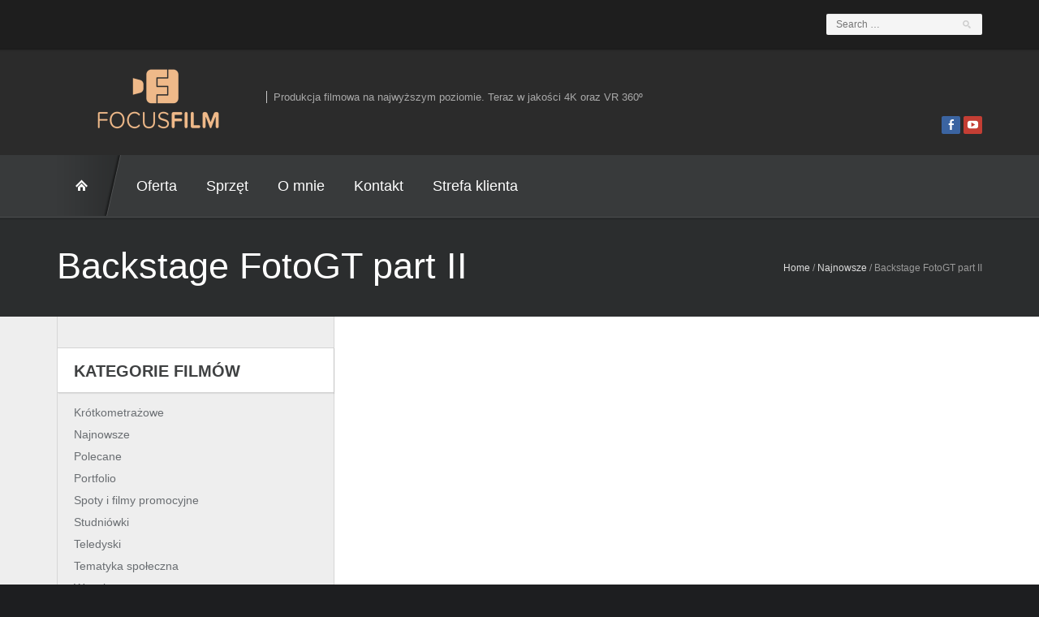

--- FILE ---
content_type: text/html; charset=UTF-8
request_url: http://focusfilm.pl/backsatge-fotogt-part-ii/
body_size: 9303
content:
<!doctype html>
<!--[if lt IE 7]> <html class="no-js lt-ie9 lt-ie8 lt-ie7" lang="en"> <![endif]-->
<!--[if IE 7]> <html class="no-js lt-ie9 lt-ie8" lang="en"> <![endif]-->
<!--[if IE 8]>  <html class="no-js lt-ie9" lang="en"> <![endif]-->
<!--[if gt IE 8]><!--> <html class="no-js" lang="pl-PL"> <!--<![endif]-->
<head>
	<meta charset="UTF-8" />
	<meta http-equiv="X-UA-Compatible" content="IE=edge,chrome=1">
	<meta name="viewport" content="width=device-width">

		<title>Backstage FotoGT part II | Kamerzysta Wideofilmowanie Zamość Lublin</title>
	
	
		<link rel="profile" href="http://gmpg.org/xfn/11" />
	<link rel="pingback" href="http://focusfilm.pl/xmlrpc.php" />
	
	<meta name='robots' content='max-image-preview:large' />
	<style>img:is([sizes="auto" i], [sizes^="auto," i]) { contain-intrinsic-size: 3000px 1500px }</style>
	<link rel='dns-prefetch' href='//fonts.googleapis.com' />
<link rel="alternate" type="application/rss+xml" title="Kamerzysta Wideofilmowanie Zamość Lublin &raquo; Kanał z wpisami" href="http://focusfilm.pl/feed/" />
<link rel="alternate" type="application/rss+xml" title="Kamerzysta Wideofilmowanie Zamość Lublin &raquo; Kanał z komentarzami" href="http://focusfilm.pl/comments/feed/" />
<script type="text/javascript">
/* <![CDATA[ */
window._wpemojiSettings = {"baseUrl":"https:\/\/s.w.org\/images\/core\/emoji\/16.0.1\/72x72\/","ext":".png","svgUrl":"https:\/\/s.w.org\/images\/core\/emoji\/16.0.1\/svg\/","svgExt":".svg","source":{"concatemoji":"http:\/\/focusfilm.pl\/wp-includes\/js\/wp-emoji-release.min.js?ver=13ec299b084b6bfe40097a96566fc8fa"}};
/*! This file is auto-generated */
!function(s,n){var o,i,e;function c(e){try{var t={supportTests:e,timestamp:(new Date).valueOf()};sessionStorage.setItem(o,JSON.stringify(t))}catch(e){}}function p(e,t,n){e.clearRect(0,0,e.canvas.width,e.canvas.height),e.fillText(t,0,0);var t=new Uint32Array(e.getImageData(0,0,e.canvas.width,e.canvas.height).data),a=(e.clearRect(0,0,e.canvas.width,e.canvas.height),e.fillText(n,0,0),new Uint32Array(e.getImageData(0,0,e.canvas.width,e.canvas.height).data));return t.every(function(e,t){return e===a[t]})}function u(e,t){e.clearRect(0,0,e.canvas.width,e.canvas.height),e.fillText(t,0,0);for(var n=e.getImageData(16,16,1,1),a=0;a<n.data.length;a++)if(0!==n.data[a])return!1;return!0}function f(e,t,n,a){switch(t){case"flag":return n(e,"\ud83c\udff3\ufe0f\u200d\u26a7\ufe0f","\ud83c\udff3\ufe0f\u200b\u26a7\ufe0f")?!1:!n(e,"\ud83c\udde8\ud83c\uddf6","\ud83c\udde8\u200b\ud83c\uddf6")&&!n(e,"\ud83c\udff4\udb40\udc67\udb40\udc62\udb40\udc65\udb40\udc6e\udb40\udc67\udb40\udc7f","\ud83c\udff4\u200b\udb40\udc67\u200b\udb40\udc62\u200b\udb40\udc65\u200b\udb40\udc6e\u200b\udb40\udc67\u200b\udb40\udc7f");case"emoji":return!a(e,"\ud83e\udedf")}return!1}function g(e,t,n,a){var r="undefined"!=typeof WorkerGlobalScope&&self instanceof WorkerGlobalScope?new OffscreenCanvas(300,150):s.createElement("canvas"),o=r.getContext("2d",{willReadFrequently:!0}),i=(o.textBaseline="top",o.font="600 32px Arial",{});return e.forEach(function(e){i[e]=t(o,e,n,a)}),i}function t(e){var t=s.createElement("script");t.src=e,t.defer=!0,s.head.appendChild(t)}"undefined"!=typeof Promise&&(o="wpEmojiSettingsSupports",i=["flag","emoji"],n.supports={everything:!0,everythingExceptFlag:!0},e=new Promise(function(e){s.addEventListener("DOMContentLoaded",e,{once:!0})}),new Promise(function(t){var n=function(){try{var e=JSON.parse(sessionStorage.getItem(o));if("object"==typeof e&&"number"==typeof e.timestamp&&(new Date).valueOf()<e.timestamp+604800&&"object"==typeof e.supportTests)return e.supportTests}catch(e){}return null}();if(!n){if("undefined"!=typeof Worker&&"undefined"!=typeof OffscreenCanvas&&"undefined"!=typeof URL&&URL.createObjectURL&&"undefined"!=typeof Blob)try{var e="postMessage("+g.toString()+"("+[JSON.stringify(i),f.toString(),p.toString(),u.toString()].join(",")+"));",a=new Blob([e],{type:"text/javascript"}),r=new Worker(URL.createObjectURL(a),{name:"wpTestEmojiSupports"});return void(r.onmessage=function(e){c(n=e.data),r.terminate(),t(n)})}catch(e){}c(n=g(i,f,p,u))}t(n)}).then(function(e){for(var t in e)n.supports[t]=e[t],n.supports.everything=n.supports.everything&&n.supports[t],"flag"!==t&&(n.supports.everythingExceptFlag=n.supports.everythingExceptFlag&&n.supports[t]);n.supports.everythingExceptFlag=n.supports.everythingExceptFlag&&!n.supports.flag,n.DOMReady=!1,n.readyCallback=function(){n.DOMReady=!0}}).then(function(){return e}).then(function(){var e;n.supports.everything||(n.readyCallback(),(e=n.source||{}).concatemoji?t(e.concatemoji):e.wpemoji&&e.twemoji&&(t(e.twemoji),t(e.wpemoji)))}))}((window,document),window._wpemojiSettings);
/* ]]> */
</script>
<style id='wp-emoji-styles-inline-css' type='text/css'>

	img.wp-smiley, img.emoji {
		display: inline !important;
		border: none !important;
		box-shadow: none !important;
		height: 1em !important;
		width: 1em !important;
		margin: 0 0.07em !important;
		vertical-align: -0.1em !important;
		background: none !important;
		padding: 0 !important;
	}
</style>
<link rel='stylesheet' id='wp-block-library-css' href='http://focusfilm.pl/wp-includes/css/dist/block-library/style.min.css?ver=13ec299b084b6bfe40097a96566fc8fa' type='text/css' media='all' />
<style id='classic-theme-styles-inline-css' type='text/css'>
/*! This file is auto-generated */
.wp-block-button__link{color:#fff;background-color:#32373c;border-radius:9999px;box-shadow:none;text-decoration:none;padding:calc(.667em + 2px) calc(1.333em + 2px);font-size:1.125em}.wp-block-file__button{background:#32373c;color:#fff;text-decoration:none}
</style>
<link rel='stylesheet' id='gdm-gutenberg-block-backend-js-css' href='http://focusfilm.pl/wp-content/plugins/google-drive-embedder/css/gdm-blocks.css?ver=13ec299b084b6bfe40097a96566fc8fa' type='text/css' media='all' />
<style id='global-styles-inline-css' type='text/css'>
:root{--wp--preset--aspect-ratio--square: 1;--wp--preset--aspect-ratio--4-3: 4/3;--wp--preset--aspect-ratio--3-4: 3/4;--wp--preset--aspect-ratio--3-2: 3/2;--wp--preset--aspect-ratio--2-3: 2/3;--wp--preset--aspect-ratio--16-9: 16/9;--wp--preset--aspect-ratio--9-16: 9/16;--wp--preset--color--black: #000000;--wp--preset--color--cyan-bluish-gray: #abb8c3;--wp--preset--color--white: #ffffff;--wp--preset--color--pale-pink: #f78da7;--wp--preset--color--vivid-red: #cf2e2e;--wp--preset--color--luminous-vivid-orange: #ff6900;--wp--preset--color--luminous-vivid-amber: #fcb900;--wp--preset--color--light-green-cyan: #7bdcb5;--wp--preset--color--vivid-green-cyan: #00d084;--wp--preset--color--pale-cyan-blue: #8ed1fc;--wp--preset--color--vivid-cyan-blue: #0693e3;--wp--preset--color--vivid-purple: #9b51e0;--wp--preset--gradient--vivid-cyan-blue-to-vivid-purple: linear-gradient(135deg,rgba(6,147,227,1) 0%,rgb(155,81,224) 100%);--wp--preset--gradient--light-green-cyan-to-vivid-green-cyan: linear-gradient(135deg,rgb(122,220,180) 0%,rgb(0,208,130) 100%);--wp--preset--gradient--luminous-vivid-amber-to-luminous-vivid-orange: linear-gradient(135deg,rgba(252,185,0,1) 0%,rgba(255,105,0,1) 100%);--wp--preset--gradient--luminous-vivid-orange-to-vivid-red: linear-gradient(135deg,rgba(255,105,0,1) 0%,rgb(207,46,46) 100%);--wp--preset--gradient--very-light-gray-to-cyan-bluish-gray: linear-gradient(135deg,rgb(238,238,238) 0%,rgb(169,184,195) 100%);--wp--preset--gradient--cool-to-warm-spectrum: linear-gradient(135deg,rgb(74,234,220) 0%,rgb(151,120,209) 20%,rgb(207,42,186) 40%,rgb(238,44,130) 60%,rgb(251,105,98) 80%,rgb(254,248,76) 100%);--wp--preset--gradient--blush-light-purple: linear-gradient(135deg,rgb(255,206,236) 0%,rgb(152,150,240) 100%);--wp--preset--gradient--blush-bordeaux: linear-gradient(135deg,rgb(254,205,165) 0%,rgb(254,45,45) 50%,rgb(107,0,62) 100%);--wp--preset--gradient--luminous-dusk: linear-gradient(135deg,rgb(255,203,112) 0%,rgb(199,81,192) 50%,rgb(65,88,208) 100%);--wp--preset--gradient--pale-ocean: linear-gradient(135deg,rgb(255,245,203) 0%,rgb(182,227,212) 50%,rgb(51,167,181) 100%);--wp--preset--gradient--electric-grass: linear-gradient(135deg,rgb(202,248,128) 0%,rgb(113,206,126) 100%);--wp--preset--gradient--midnight: linear-gradient(135deg,rgb(2,3,129) 0%,rgb(40,116,252) 100%);--wp--preset--font-size--small: 13px;--wp--preset--font-size--medium: 20px;--wp--preset--font-size--large: 36px;--wp--preset--font-size--x-large: 42px;--wp--preset--spacing--20: 0.44rem;--wp--preset--spacing--30: 0.67rem;--wp--preset--spacing--40: 1rem;--wp--preset--spacing--50: 1.5rem;--wp--preset--spacing--60: 2.25rem;--wp--preset--spacing--70: 3.38rem;--wp--preset--spacing--80: 5.06rem;--wp--preset--shadow--natural: 6px 6px 9px rgba(0, 0, 0, 0.2);--wp--preset--shadow--deep: 12px 12px 50px rgba(0, 0, 0, 0.4);--wp--preset--shadow--sharp: 6px 6px 0px rgba(0, 0, 0, 0.2);--wp--preset--shadow--outlined: 6px 6px 0px -3px rgba(255, 255, 255, 1), 6px 6px rgba(0, 0, 0, 1);--wp--preset--shadow--crisp: 6px 6px 0px rgba(0, 0, 0, 1);}:where(.is-layout-flex){gap: 0.5em;}:where(.is-layout-grid){gap: 0.5em;}body .is-layout-flex{display: flex;}.is-layout-flex{flex-wrap: wrap;align-items: center;}.is-layout-flex > :is(*, div){margin: 0;}body .is-layout-grid{display: grid;}.is-layout-grid > :is(*, div){margin: 0;}:where(.wp-block-columns.is-layout-flex){gap: 2em;}:where(.wp-block-columns.is-layout-grid){gap: 2em;}:where(.wp-block-post-template.is-layout-flex){gap: 1.25em;}:where(.wp-block-post-template.is-layout-grid){gap: 1.25em;}.has-black-color{color: var(--wp--preset--color--black) !important;}.has-cyan-bluish-gray-color{color: var(--wp--preset--color--cyan-bluish-gray) !important;}.has-white-color{color: var(--wp--preset--color--white) !important;}.has-pale-pink-color{color: var(--wp--preset--color--pale-pink) !important;}.has-vivid-red-color{color: var(--wp--preset--color--vivid-red) !important;}.has-luminous-vivid-orange-color{color: var(--wp--preset--color--luminous-vivid-orange) !important;}.has-luminous-vivid-amber-color{color: var(--wp--preset--color--luminous-vivid-amber) !important;}.has-light-green-cyan-color{color: var(--wp--preset--color--light-green-cyan) !important;}.has-vivid-green-cyan-color{color: var(--wp--preset--color--vivid-green-cyan) !important;}.has-pale-cyan-blue-color{color: var(--wp--preset--color--pale-cyan-blue) !important;}.has-vivid-cyan-blue-color{color: var(--wp--preset--color--vivid-cyan-blue) !important;}.has-vivid-purple-color{color: var(--wp--preset--color--vivid-purple) !important;}.has-black-background-color{background-color: var(--wp--preset--color--black) !important;}.has-cyan-bluish-gray-background-color{background-color: var(--wp--preset--color--cyan-bluish-gray) !important;}.has-white-background-color{background-color: var(--wp--preset--color--white) !important;}.has-pale-pink-background-color{background-color: var(--wp--preset--color--pale-pink) !important;}.has-vivid-red-background-color{background-color: var(--wp--preset--color--vivid-red) !important;}.has-luminous-vivid-orange-background-color{background-color: var(--wp--preset--color--luminous-vivid-orange) !important;}.has-luminous-vivid-amber-background-color{background-color: var(--wp--preset--color--luminous-vivid-amber) !important;}.has-light-green-cyan-background-color{background-color: var(--wp--preset--color--light-green-cyan) !important;}.has-vivid-green-cyan-background-color{background-color: var(--wp--preset--color--vivid-green-cyan) !important;}.has-pale-cyan-blue-background-color{background-color: var(--wp--preset--color--pale-cyan-blue) !important;}.has-vivid-cyan-blue-background-color{background-color: var(--wp--preset--color--vivid-cyan-blue) !important;}.has-vivid-purple-background-color{background-color: var(--wp--preset--color--vivid-purple) !important;}.has-black-border-color{border-color: var(--wp--preset--color--black) !important;}.has-cyan-bluish-gray-border-color{border-color: var(--wp--preset--color--cyan-bluish-gray) !important;}.has-white-border-color{border-color: var(--wp--preset--color--white) !important;}.has-pale-pink-border-color{border-color: var(--wp--preset--color--pale-pink) !important;}.has-vivid-red-border-color{border-color: var(--wp--preset--color--vivid-red) !important;}.has-luminous-vivid-orange-border-color{border-color: var(--wp--preset--color--luminous-vivid-orange) !important;}.has-luminous-vivid-amber-border-color{border-color: var(--wp--preset--color--luminous-vivid-amber) !important;}.has-light-green-cyan-border-color{border-color: var(--wp--preset--color--light-green-cyan) !important;}.has-vivid-green-cyan-border-color{border-color: var(--wp--preset--color--vivid-green-cyan) !important;}.has-pale-cyan-blue-border-color{border-color: var(--wp--preset--color--pale-cyan-blue) !important;}.has-vivid-cyan-blue-border-color{border-color: var(--wp--preset--color--vivid-cyan-blue) !important;}.has-vivid-purple-border-color{border-color: var(--wp--preset--color--vivid-purple) !important;}.has-vivid-cyan-blue-to-vivid-purple-gradient-background{background: var(--wp--preset--gradient--vivid-cyan-blue-to-vivid-purple) !important;}.has-light-green-cyan-to-vivid-green-cyan-gradient-background{background: var(--wp--preset--gradient--light-green-cyan-to-vivid-green-cyan) !important;}.has-luminous-vivid-amber-to-luminous-vivid-orange-gradient-background{background: var(--wp--preset--gradient--luminous-vivid-amber-to-luminous-vivid-orange) !important;}.has-luminous-vivid-orange-to-vivid-red-gradient-background{background: var(--wp--preset--gradient--luminous-vivid-orange-to-vivid-red) !important;}.has-very-light-gray-to-cyan-bluish-gray-gradient-background{background: var(--wp--preset--gradient--very-light-gray-to-cyan-bluish-gray) !important;}.has-cool-to-warm-spectrum-gradient-background{background: var(--wp--preset--gradient--cool-to-warm-spectrum) !important;}.has-blush-light-purple-gradient-background{background: var(--wp--preset--gradient--blush-light-purple) !important;}.has-blush-bordeaux-gradient-background{background: var(--wp--preset--gradient--blush-bordeaux) !important;}.has-luminous-dusk-gradient-background{background: var(--wp--preset--gradient--luminous-dusk) !important;}.has-pale-ocean-gradient-background{background: var(--wp--preset--gradient--pale-ocean) !important;}.has-electric-grass-gradient-background{background: var(--wp--preset--gradient--electric-grass) !important;}.has-midnight-gradient-background{background: var(--wp--preset--gradient--midnight) !important;}.has-small-font-size{font-size: var(--wp--preset--font-size--small) !important;}.has-medium-font-size{font-size: var(--wp--preset--font-size--medium) !important;}.has-large-font-size{font-size: var(--wp--preset--font-size--large) !important;}.has-x-large-font-size{font-size: var(--wp--preset--font-size--x-large) !important;}
:where(.wp-block-post-template.is-layout-flex){gap: 1.25em;}:where(.wp-block-post-template.is-layout-grid){gap: 1.25em;}
:where(.wp-block-columns.is-layout-flex){gap: 2em;}:where(.wp-block-columns.is-layout-grid){gap: 2em;}
:root :where(.wp-block-pullquote){font-size: 1.5em;line-height: 1.6;}
</style>
<link rel='stylesheet' id='contact-form-7-css' href='http://focusfilm.pl/wp-content/plugins/contact-form-7/includes/css/styles.css?ver=5.5.3' type='text/css' media='all' />
<link rel='stylesheet' id='style-css' href='http://focusfilm.pl/wp-content/themes/solar/style.css?ver=13ec299b084b6bfe40097a96566fc8fa' type='text/css' media='all' />
<link rel='stylesheet' id='responsive-css' href='http://focusfilm.pl/wp-content/themes/solar/css/responsive.css?ver=13ec299b084b6bfe40097a96566fc8fa' type='text/css' media='all' />
<link rel='stylesheet' id='google-fonts-css' href='//fonts.googleapis.com/css?family=PT+Sans+Narrow%3A700%7CUbuntu%3A300%7CRoboto+Condensed%7COpen+Sans%3A600&#038;ver=13ec299b084b6bfe40097a96566fc8fa' type='text/css' media='all' />
<link rel='stylesheet' id='pc_multiselect-css' href='http://focusfilm.pl/wp-content/plugins/private-content/js/multiple-select/multiple-select.css?ver=13ec299b084b6bfe40097a96566fc8fa' type='text/css' media='all' />
<link rel='stylesheet' id='pc_frontend-css' href='http://focusfilm.pl/wp-content/plugins/private-content/css/minimal.css?ver=5.231' type='text/css' media='all' />
<script type="text/javascript" src="http://focusfilm.pl/wp-content/themes/solar/js/libs/modernizr-2.6.2.min.js?ver=20120206" id="modernizr-js"></script>
<script type="text/javascript" src="http://focusfilm.pl/wp-includes/js/jquery/jquery.min.js?ver=3.7.1" id="jquery-core-js"></script>
<script type="text/javascript" src="http://focusfilm.pl/wp-includes/js/jquery/jquery-migrate.min.js?ver=3.4.1" id="jquery-migrate-js"></script>
<link rel="https://api.w.org/" href="http://focusfilm.pl/wp-json/" /><link rel="alternate" title="JSON" type="application/json" href="http://focusfilm.pl/wp-json/wp/v2/posts/432" /><link rel="EditURI" type="application/rsd+xml" title="RSD" href="http://focusfilm.pl/xmlrpc.php?rsd" />

<link rel="canonical" href="http://focusfilm.pl/backsatge-fotogt-part-ii/" />
<link rel='shortlink' href='http://focusfilm.pl/?p=432' />
<link rel="alternate" title="oEmbed (JSON)" type="application/json+oembed" href="http://focusfilm.pl/wp-json/oembed/1.0/embed?url=http%3A%2F%2Ffocusfilm.pl%2Fbacksatge-fotogt-part-ii%2F" />
<link rel="alternate" title="oEmbed (XML)" type="text/xml+oembed" href="http://focusfilm.pl/wp-json/oembed/1.0/embed?url=http%3A%2F%2Ffocusfilm.pl%2Fbacksatge-fotogt-part-ii%2F&#038;format=xml" />

<style type="text/css">
#logo-container .icons {margin-top:80px;}
#top-nav-solar, #top-nav-solar ul {background-color:#1e1e1e;}
header {background-color:#2b2b2b;}
#navigation-container-solar, .sf-menu ul {background-color:#383a3b;}
.lt-ie9 nav .sf-menu li:first-child li a, .lt-ie9 nav .sf-menu li li:first-child a {background-color:#383a3b !important; background-image:none !important;}
#page-title, .slider-solar-container {background-color: #2b2d2e;}
#main {background-color:#ffffff;}
body, footer {background-color:#1d1e20;}
#top-footer {background-color:#2b2d2e;}
input.wpcf7-submit, a.solar-button, body input.contact-button, body input#submit, a.progression-button {background-color:#ffffff; border:1px solid #cacaca; color:#585b5f;}
a.solar-button:hover, input.wpcf7-submit:hover, #page-title a.solar-button:hover, body input.contact-button:hover, body input#submit:hover, a.progression-button:hover {background-color:#c83f2c; border-color:#9c2f21; color:#ffffff;}
body {color:#777777;}
.sf-menu a, .sf-menu a:visited  {color:#ffffff;}
.sf-menu a:hover, .sf-menu li a:hover, .sf-menu a:hover, .sf-menu a:visited:hover, .sf-menu li.sfHover a, .sf-menu li.sfHover a:visited {color:#f1b922; }
#page-title h1 {color:#ffffff;}
a, #sidebar a:hover {color:#bb3525;}
a:hover {color:#ff513c;}
h1 a:hover, h2 a:hover, h3 a:hover, h4 a:hover, h5 a:hover, h6 a:hover, #solar-related a:hover h5, .sidebar-recent-posts a:hover h5 {color:#bb3525}
.pagination a.selected, .pagination a:hover {color:#bb3525; border-color: #bb3525;}
h1, h2, h3, h4, h5, h6 {color:#2e2f30;}
h4.widget-title {color:#3f4142;}
h3 a {color:#2f2f2f; }
.videoGallery .rsThumb:hover { background: #442d2d; border-color:#583535; }
.videoGallery .rsThumb.rsNavSelected { background-color: #652929; border-color:#753f3f;}

.sf-menu li:first-child a, .sf-menu li:first-child a:hover, .sf-menu li.sfHover:first-child a, .lt-ie9 .sf-menu li.sfHover:first-child a, .lt-ie9 .sf-menu li:first-child a, .lt-ie9 .sf-menu li:first-child a:hover {background-image:url(http://focusfilm.pl/wp-content/themes/solar/images/home-icon.png);}
@media screen and (-webkit-min-device-pixel-ratio: 1.5) {
.sf-menu li.sfHover:first-child a, .sf-menu li:first-child a, .sf-menu li:first-child a:hover {
	background-image:url(http://focusfilm.pl/wp-content/themes/solar/images/home-icon@2x.png); background-size:60px 180px; }
}
body {font-family:"Helvetica Neue", Helvetica, Arial, Sans-Serif;}
.sf-menu, h1, .tags-solar, body input.wpcf7-submit, a.solar-button, body input.contact-button, body input#submit, a.progression-button {font-family:"Lato", sans-serif;}
#top-nav-solar ul li, #top-footer, .solar-comments, .pagination a {font-family:"Lato", sans-serif;}
h2.widget-title, h4 {font-family: 'Helvetica Neue', sans-serif; }
h2, h3, h5, h6 {font-family: 'Ubuntu', sans-serif;}
body #logo, body #logo img {max-width:250px;}
body.search .sidebar-background, body.search .sidebar-main, body.search #additional-background,
body.archive .sidebar-background, body.archive .sidebar-main, body.archive #additional-background,
 body.blog .sidebar-background, body.blog .sidebar-main, body.blog #additional-background{background-image:none;}
body.blog #main, body.archive #main, body.search #main {padding-top:38px; padding-bottom:15px;}
	.solar-comments,
.screen-reader-text {display: none;}</style>
    <script type="text/javascript">pc_ms_countSelected = "# of % selected"; pc_ms_allSelected = "All selected";</script><link rel="icon" href="http://focusfilm.pl/wp-content/uploads/2016/01/cropped-strona1-1-32x32.jpg" sizes="32x32" />
<link rel="icon" href="http://focusfilm.pl/wp-content/uploads/2016/01/cropped-strona1-1-192x192.jpg" sizes="192x192" />
<link rel="apple-touch-icon" href="http://focusfilm.pl/wp-content/uploads/2016/01/cropped-strona1-1-180x180.jpg" />
<meta name="msapplication-TileImage" content="http://focusfilm.pl/wp-content/uploads/2016/01/cropped-strona1-1-270x270.jpg" />
</head>

<body class="wp-singular post-template-default single single-post postid-432 single-format-video wp-theme-solar pc_unlogged">
<header>
	<div id="top-nav-solar">
		<div class="clearfix"></div>
		<div class="width-container">
			<div id="search-form-header">
				
<form method="get" class="searchform" action="http://focusfilm.pl/" role="search">
	<label for="s" class="assistive-text">Search</label>
	<input type="text" class="field" name="s" value="" id="s" placeholder="Search &hellip;" />
	<input type="submit" class="submit button" name="submit" id="searchsubmit" value="Search" />
</form>			</div><!-- close #search-form-header -->
			
			<div class="sf-menu"><ul>
<li class="page_item page-item-637"><a href="http://focusfilm.pl/kontakt-1/">Kontakt</a></li>
<li class="page_item page-item-18"><a href="http://focusfilm.pl/spoty-i-filmy-promocyjne/">Menu</a></li>
<li class="page_item page-item-40"><a href="http://focusfilm.pl/o-mnie/">O mnie</a></li>
<li class="page_item page-item-34"><a href="http://focusfilm.pl/oferta/">Oferta</a></li>
<li class="page_item page-item-37"><a href="http://focusfilm.pl/sprzet/">Sprzęt</a></li>
<li class="page_item page-item-2"><a href="http://focusfilm.pl/">START</a></li>
<li class="page_item page-item-711"><a href="http://focusfilm.pl/strefa-klienta/">Strefa klienta</a></li>
</ul></div>
			
			<div class="clearfix"></div>
		</div>
	</div><!-- close #top-nav-solar -->
	
	<div id="logo-container">
	<div class="width-container">
		
		<h1 id="logo"><a href="http://focusfilm.pl/" title="Kamerzysta Wideofilmowanie Zamość Lublin" rel="home"><img src="http://focusfilm.pl/wp-content/uploads/2016/07/logo-FOCUSfilm-2.png" alt="Kamerzysta Wideofilmowanie Zamość Lublin" width="250" /></a></h1>
		<span class="sub-headline-solar">Produkcja filmowa na najwyższym poziomie. Teraz w jakości 4K oraz VR 360º</span>
		
		<!-- social icons -->
		<div class="icons">
									<a href="https://www.facebook.com/FilmowanieZamoscKrzysztofKaminski/?ref=hl" class="facebook-ico" target="_blank"><div alt="f204" class="genericon genericon-facebook-alt"></div></a>
																		<a href="https://www.youtube.com/channel/UCiQrx8d_nl7DM9eDb2npPTQ" class="youtube-ico" target="_blank"><div alt="f213" class="genericon genericon-youtube"></div></a>
																							</div>
		
		<div class="clearfix"></div>
		</div><!-- close .width-container -->
		</div><!-- close #logo-container -->
		
		<div id="navigation-container-solar">
		<div class="clearfix"></div>
		<div class="width-container">
			<nav>
				<div class="menu-focusfilm-container"><ul id="menu-focusfilm" class="sf-menu"><li id="menu-item-31" class="menu-item menu-item-type-post_type menu-item-object-page menu-item-home menu-item-31"><a href="http://focusfilm.pl/">START</a></li>
<li id="menu-item-35" class="menu-item menu-item-type-post_type menu-item-object-page menu-item-35"><a href="http://focusfilm.pl/oferta/">Oferta</a></li>
<li id="menu-item-38" class="menu-item menu-item-type-post_type menu-item-object-page menu-item-38"><a href="http://focusfilm.pl/sprzet/">Sprzęt</a></li>
<li id="menu-item-41" class="menu-item menu-item-type-post_type menu-item-object-page menu-item-41"><a href="http://focusfilm.pl/o-mnie/">O mnie</a></li>
<li id="menu-item-638" class="menu-item menu-item-type-post_type menu-item-object-page menu-item-638"><a href="http://focusfilm.pl/kontakt-1/">Kontakt</a></li>
<li id="menu-item-712" class="menu-item menu-item-type-post_type menu-item-object-page menu-item-712"><a href="http://focusfilm.pl/strefa-klienta/">Strefa klienta</a></li>
</ul></div>			</nav>
		<div class="clearfix"></div>
		</div>
		</div>
		<div id="page-title">
			<div class="width-container">
														<h1 class="page-title">Backstage FotoGT part II</h1>
		<div id="breadcrumb"> <a href="http://focusfilm.pl">Home</a>  /  <a href="http://focusfilm.pl/category/najnowsze/">Najnowsze</a>  /  Backstage FotoGT part II </div>		
				
		<div class="clearfix"></div>
		
		
			
		
							</div><!-- close .width-container -->
		</div><!-- close #page-title -->
</header>

<div id="main" class="sidebar-main">
	<div class="width-container sidebar-background">
		<div id="additional-background">
<div id="content-container">	
	
		<div id="post-432" class="post-432 post type-post status-publish format-video has-post-thumbnail hentry category-najnowsze category-polecane category-uncategorized category-komercja tag-filmowanie-chelm tag-filmowanie-dslr tag-filmowanie-krzysztof-kaminski tag-filmowanie-lublin tag-filmowanie-rzeszow tag-filmowanie-zamosc tag-kamerzysta-chelm tag-kamerzysta-lublin tag-kamerzysta-rzeszow tag-kamerzysta-zamosc tag-najlepszy-kamerzysta-lublin tag-najlepszy-kamerzysta-na-wesele-zamosc tag-najlepszy-kamerzysta-rzeszow tag-wideofilmowanie-chelm tag-wideofilmowanie-dslr tag-wideofilmowanie-lublin tag-wideofilmowanie-rzeszow tag-wideofilmowanie-zamosc post_format-post-format-video">
	<div class="content-container">
		
			
										<div class="solar-featured-content"><p><iframe width="560" height="315" src="https://www.youtube.com/embed/lwcTCNMwwbM" frameborder="0" allowfullscreen></iframe></p>
</div>
										
		<!--h3 class="solar-post-headline">Backstage FotoGT part II</h3-->
		<div class="solar-byline"><span class="author-link-slider">By <a href="http://focusfilm.pl/author/admin/" title="Wpisy od ht567" rel="author">ht567</a> /</span> <span class="posted-on-slider"><a href="http://focusfilm.pl/2016/05/"><time class="entry-date" datetime="2016-05-24T18:49:21-01:00">24 maja, 2016</time></a> /</span> <a href="http://focusfilm.pl/category/najnowsze/" rel="category tag">Najnowsze</a>, <a href="http://focusfilm.pl/category/polecane/" rel="category tag">Polecane</a>, <a href="http://focusfilm.pl/category/uncategorized/" rel="category tag">Portfolio</a>, <a href="http://focusfilm.pl/category/komercja/" rel="category tag">Spoty i filmy promocyjne</a></div>
		<div class="solar-main-content"><p>Już po raz drugi miałem przyjemność od zaplecza podglądać realizację sesji zdjęciowej w studio fotograficznym mojego kolegi Kamila z FotoGT. Tym razem powstał backstage  z sesji zdjęciowej Magdaleny Pitek instruktorki fitness. Był pot, były hantle i strumienie wody, które w połączeniu ze slow motion dało niesamowite rezultaty. Zresztą sami oceńcie 🙂</p>
</div>
	</div><!-- close .content-container -->
</div><!-- #post-432 -->
<div class="tags-solar"><span class="tags-heading">Tags:</span><a href="http://focusfilm.pl/tag/filmowanie-chelm/" rel="tag">filmowanie Chełm</a><a href="http://focusfilm.pl/tag/filmowanie-dslr/" rel="tag">filmowanie dslr</a><a href="http://focusfilm.pl/tag/filmowanie-krzysztof-kaminski/" rel="tag">filmowanie Krzysztof Kamiński</a><a href="http://focusfilm.pl/tag/filmowanie-lublin/" rel="tag">filmowanie Lublin</a><a href="http://focusfilm.pl/tag/filmowanie-rzeszow/" rel="tag">filmowanie Rzeszów</a><a href="http://focusfilm.pl/tag/filmowanie-zamosc/" rel="tag">filmowanie Zamość</a><a href="http://focusfilm.pl/tag/kamerzysta-chelm/" rel="tag">kamerzysta Chełm</a><a href="http://focusfilm.pl/tag/kamerzysta-lublin/" rel="tag">kamerzysta Lublin</a><a href="http://focusfilm.pl/tag/kamerzysta-rzeszow/" rel="tag">kamerzysta Rzeszów</a><a href="http://focusfilm.pl/tag/kamerzysta-zamosc/" rel="tag">kamerzysta Zamość</a><a href="http://focusfilm.pl/tag/najlepszy-kamerzysta-lublin/" rel="tag">najlepszy kamerzysta Lublin</a><a href="http://focusfilm.pl/tag/najlepszy-kamerzysta-na-wesele-zamosc/" rel="tag">najlepszy kamerzysta na wesele Zamość</a><a href="http://focusfilm.pl/tag/najlepszy-kamerzysta-rzeszow/" rel="tag">najlepszy kamerzysta Rzeszów</a><a href="http://focusfilm.pl/tag/wideofilmowanie-chelm/" rel="tag">wideofilmowanie Chełm</a><a href="http://focusfilm.pl/tag/wideofilmowanie-dslr/" rel="tag">wideofilmowanie dslr</a><a href="http://focusfilm.pl/tag/wideofilmowanie-lublin/" rel="tag">wideofilmowanie Lublin</a><a href="http://focusfilm.pl/tag/wideofilmowanie-rzeszow/" rel="tag">wideofilmowanie Rzeszów</a><a href="http://focusfilm.pl/tag/wideofilmowanie-zamosc/" rel="tag">wideofilmowanie Zamość</a></div>			
		
		
		<div id="solar-related"><h2 class="widget-title">Related Posts</h2><div class="related-posts-list-solar"><ul>		            <li>
							<a href="http://focusfilm.pl/oczekiwania-vs-rzeczywistosc-3/" rel="bookmark" title="Permanent Link to: Oczekiwania vs rzeczywistość">
								<div class="related-post-image-solar"><img width="300" height="169" src="http://focusfilm.pl/wp-content/uploads/2017/02/Oczekiwania-vs-rzeczywistosc-3-300x169.jpg" class="attachment-progression-blog-related size-progression-blog-related wp-post-image" alt="" decoding="async" fetchpriority="high" srcset="http://focusfilm.pl/wp-content/uploads/2017/02/Oczekiwania-vs-rzeczywistosc-3-300x169.jpg 300w, http://focusfilm.pl/wp-content/uploads/2017/02/Oczekiwania-vs-rzeczywistosc-3-768x432.jpg 768w, http://focusfilm.pl/wp-content/uploads/2017/02/Oczekiwania-vs-rzeczywistosc-3-1024x576.jpg 1024w, http://focusfilm.pl/wp-content/uploads/2017/02/Oczekiwania-vs-rzeczywistosc-3-800x451.jpg 800w, http://focusfilm.pl/wp-content/uploads/2017/02/Oczekiwania-vs-rzeczywistosc-3.jpg 1920w" sizes="(max-width: 300px) 100vw, 300px" /></div>		            		<h5>Oczekiwania vs rzeczywistość</h5>
								<div class="date-related"><time class="entry-date" datetime="2017-02-23T12:23:01-01:00">23 lutego, 2017</time></div>
							</a>
						</li>
		        		            <li>
							<a href="http://focusfilm.pl/projekt-maraton-buli/" rel="bookmark" title="Permanent Link to: Projekt MARATON BULI">
										            		<h5>Projekt MARATON BULI</h5>
								<div class="date-related"><time class="entry-date" datetime="2017-01-16T14:06:28-01:00">16 stycznia, 2017</time></div>
							</a>
						</li>
		        		            <li>
							<a href="http://focusfilm.pl/oczekiwania-vs-rzeczywistosc-2/" rel="bookmark" title="Permanent Link to: Oczekiwania vs Rzeczywistość">
								<div class="related-post-image-solar"><img width="300" height="169" src="http://focusfilm.pl/wp-content/uploads/2017/02/Oczekiwania-2017-300x169.jpg" class="attachment-progression-blog-related size-progression-blog-related wp-post-image" alt="" decoding="async" srcset="http://focusfilm.pl/wp-content/uploads/2017/02/Oczekiwania-2017-300x169.jpg 300w, http://focusfilm.pl/wp-content/uploads/2017/02/Oczekiwania-2017-768x432.jpg 768w, http://focusfilm.pl/wp-content/uploads/2017/02/Oczekiwania-2017-1024x576.jpg 1024w, http://focusfilm.pl/wp-content/uploads/2017/02/Oczekiwania-2017-800x451.jpg 800w, http://focusfilm.pl/wp-content/uploads/2017/02/Oczekiwania-2017.jpg 1920w" sizes="(max-width: 300px) 100vw, 300px" /></div>		            		<h5>Oczekiwania vs Rzeczywistość</h5>
								<div class="date-related"><time class="entry-date" datetime="2017-02-21T09:27:04-01:00">21 lutego, 2017</time></div>
							</a>
						</li>
		        </ul><div class="clearfix"></div></div></div><!-- close #solar-related -->		
		
		
		
		
</div><!-- close #content-container -->			


<div id="sidebar">
<div id="categories-2" class="widget widget_categories"><h4 class="widget-title">KATEGORIE FILMÓW</h4>
			<ul>
					<li class="cat-item cat-item-5"><a href="http://focusfilm.pl/category/spoty-reklamowe-i-filmy-promocyjne/">Krótkometrażowe</a>
</li>
	<li class="cat-item cat-item-13"><a href="http://focusfilm.pl/category/najnowsze/">Najnowsze</a>
</li>
	<li class="cat-item cat-item-11"><a href="http://focusfilm.pl/category/polecane/">Polecane</a>
</li>
	<li class="cat-item cat-item-1"><a href="http://focusfilm.pl/category/uncategorized/">Portfolio</a>
</li>
	<li class="cat-item cat-item-7"><a href="http://focusfilm.pl/category/komercja/">Spoty i filmy promocyjne</a>
</li>
	<li class="cat-item cat-item-9"><a href="http://focusfilm.pl/category/studniowki/">Studniówki</a>
</li>
	<li class="cat-item cat-item-37"><a href="http://focusfilm.pl/category/teledyski/">Teledyski</a>
</li>
	<li class="cat-item cat-item-10"><a href="http://focusfilm.pl/category/tematyka-spoleczna/">Tematyka społeczna</a>
</li>
	<li class="cat-item cat-item-8"><a href="http://focusfilm.pl/category/wesela-2/">Wesela</a>
</li>
			</ul>

			</div> <div class="sidebar-spacer"></div>
		<div id="recent-posts-3" class="widget widget_recent_entries">
		<h4 class="widget-title">NAJNOWSZE WPISY</h4>
		<ul>
											<li>
					<a href="http://focusfilm.pl/%e2%9d%a4%ef%b8%8f-gabriela-i-jakub-%e2%9d%a4%ef%b8%8f/">❤️ Gabriela i Jakub ❤️</a>
									</li>
											<li>
					<a href="http://focusfilm.pl/%e2%9d%a4%ef%b8%8f-zaneta-i-kacper-%e2%9d%a4%ef%b8%8f/">❤️ Żaneta i Kacper ❤️</a>
									</li>
											<li>
					<a href="http://focusfilm.pl/%e2%9d%a4%ef%b8%8f-weronika-i-alessio-%e2%9d%a4%ef%b8%8f/">❤️ Weronika i Alessio ❤️</a>
									</li>
											<li>
					<a href="http://focusfilm.pl/%e2%9d%a4%ef%b8%8f-weronika-i-krzysztof-%e2%9d%a4%ef%b8%8f/">❤️ Weronika i Krzysztof ❤️</a>
									</li>
											<li>
					<a href="http://focusfilm.pl/%e2%9d%a4%ef%b8%8f-magdalena-i-mateusz-%e2%9d%a4%ef%b8%8f/">❤️ Magdalena i Mateusz ❤️</a>
									</li>
					</ul>

		</div> <div class="sidebar-spacer"></div><div class="clearfix"></div>
</div><!-- close #sidebar -->
<div class="clearfix"></div>
</div><!-- close #additional-background -->
</div><!-- close .width-container -->
</div><!-- close #main -->

<footer>
	<div id="top-footer">
		<div class="width-container">
			<div class="footer-menu"><ul>
<li class="page_item page-item-637"><a href="http://focusfilm.pl/kontakt-1/">Kontakt</a></li>
<li class="page_item page-item-18"><a href="http://focusfilm.pl/spoty-i-filmy-promocyjne/">Menu</a></li>
<li class="page_item page-item-40"><a href="http://focusfilm.pl/o-mnie/">O mnie</a></li>
<li class="page_item page-item-34"><a href="http://focusfilm.pl/oferta/">Oferta</a></li>
<li class="page_item page-item-37"><a href="http://focusfilm.pl/sprzet/">Sprzęt</a></li>
<li class="page_item page-item-2"><a href="http://focusfilm.pl/">START</a></li>
<li class="page_item page-item-711"><a href="http://focusfilm.pl/strefa-klienta/">Strefa klienta</a></li>
</ul></div>
		</div>
	</div><!-- close #top-footer -->
	<div id="copyright">
			<div class="width-container">
			&copy; 2016 Wszelkie Prawa Zastrzeżone. FocusFilm.pl		<div class="clearfix"></div>
		</div>
	</div><!-- close #copyright -->
</footer>

<script type="speculationrules">
{"prefetch":[{"source":"document","where":{"and":[{"href_matches":"\/*"},{"not":{"href_matches":["\/wp-*.php","\/wp-admin\/*","\/wp-content\/uploads\/*","\/wp-content\/*","\/wp-content\/plugins\/*","\/wp-content\/themes\/solar\/*","\/*\\?(.+)"]}},{"not":{"selector_matches":"a[rel~=\"nofollow\"]"}},{"not":{"selector_matches":".no-prefetch, .no-prefetch a"}}]},"eagerness":"conservative"}]}
</script>
 				<script>
	jQuery(document).ready(function($) {
	    $('.flexslider').flexslider({
			animation: "fade",      
			slideDirection: "horizontal", 
			slideshow: true,         
			slideshowSpeed: 6000,  
			animationDuration: 200,        
			directionNav: false,             
			controlNav: false               
	    });
	});
	</script>
    <script type="text/javascript" src="http://focusfilm.pl/wp-includes/js/dist/vendor/wp-polyfill.min.js?ver=3.15.0" id="wp-polyfill-js"></script>
<script type="text/javascript" id="contact-form-7-js-extra">
/* <![CDATA[ */
var wpcf7 = {"api":{"root":"http:\/\/focusfilm.pl\/wp-json\/","namespace":"contact-form-7\/v1"}};
/* ]]> */
</script>
<script type="text/javascript" src="http://focusfilm.pl/wp-content/plugins/contact-form-7/includes/js/index.js?ver=5.5.3" id="contact-form-7-js"></script>
<script type="text/javascript" src="http://focusfilm.pl/wp-content/themes/solar/js/plugins.js?ver=20120206" id="plugins-js"></script>
<script type="text/javascript" src="http://focusfilm.pl/wp-content/themes/solar/js/script.js?ver=20120206" id="scripts-js"></script>
<script type="text/javascript" src="http://focusfilm.pl/wp-content/plugins/private-content/js/frontend.js?ver=5.231" id="pc_frontend-js"></script>
<script type="text/javascript" src="http://focusfilm.pl/wp-content/plugins/private-content/js/multiple-select/multiple.select.min.js?ver=13ec299b084b6bfe40097a96566fc8fa" id="pc_multiselect-js"></script>
</body>
</html>

--- FILE ---
content_type: text/css
request_url: http://focusfilm.pl/wp-content/themes/solar/css/responsive.css?ver=13ec299b084b6bfe40097a96566fc8fa
body_size: 3335
content:
/*
* Skeleton V1.1
* Copyright 2011, Dave Gamache
* www.getskeleton.com
* Free to use under the MIT license.
* http://www.opensource.org/licenses/mit-license.php
* 8/17/2011
*/

/* Table of Contents
==================================================
01. RETINA STYLES
02. BASE STYLES (1140px)
03. #DESKTOP (960px)
04. #Tablet (Portrait)
05. #Mobile (Portrait)
06. #Mobile (Landscape)
07. TESTING TEXT
*/



/*
=============================================== 01. RETINA STYLES ===============================================
*/
@media screen and (-webkit-min-device-pixel-ratio: 1.5) {
	nav select, #top-nav-solar select {background-image: url(../images/select-arrow@2x.png),  -webkit-linear-gradient(#FAFAFA, #f9f9f9 40%, #e8e8e8) !important;background: linear-gradient(#FAFAFA, #F4F4F4 40%, #E5E5E5);
	background-image: -moz-linear-gradient(#FAFAFA, #F4F4F4 40%, #E5E5E5);background-position: center right; background-repeat: no-repeat; background-size:contain;}
	.example-retina {background-image:url(../images/example-retina@2x.png); background-size:20px 85px;}
	nav .sf-menu li:first-child {background-image:url(../images/navigation-home@2x.png); background-size:82px 75px; }
	.searchform #s {background-image: url(../images/search-magnify@2x.png); background-size: 30px 30px; }
	nav .sf-menu li li:first-child, nav .sf-menu li:first-child li {background:none;}
	.solar-comments a {background-image: url(../images/solar-comments@2x.png); background-size: 18px 18px; }
	.rsDefault .rsThumbsArrowIcn, .rsDefault .rsArrowIcn, .rsDefault .rsPlayBtnIcon, .rsDefault .rsCloseVideoIcn, .solar-image-slider .video-play-solar:after {background-image:url(../royalslider/rs-default@2x.png); background-size: 197px 133px;}
	span.tags-heading {background-image:url(../images/tags@2x.png);  background-size: 20px 20px;}
	.flex-control-paging li a {background-image:url(../images/slider/bg_bullets@2x.png); background-size:20px 85px;}
	.flex-direction-nav a {background-image: url(../images/slider/arrows@2x.png); background-size:68px 69px;}
	.video-play-solar:after {background-image: url(../images/video-play-solar@2x.png); background-size:18px 21px;}
}
@media only screen and (max-width: 767px) and (-webkit-min-device-pixel-ratio: 1.5) {
}

/* IE7-IE8 Fixes*/
.lt-ie9 .example-retina {background-image: url(../images/example-retina.png); }
.lt-ie9 .sf-menu li:first-child {background-image:url(../images/navigation-home.png);  }
.lt-ie9 .searchform #s {background-image: url(../images/search-magnify.png);  }
.lt-ie9 .solar-comments a {background-image: url(../images/solar-comments.png);  }
.lt-ie9 .rsDefault .rsThumbsArrowIcn, .lt-ie9 .rsDefault .rsArrowIcn, .lt-ie9 .rsDefault .rsPlayBtnIcon, .lt-ie9 .rsDefault .rsCloseVideoIcn, .lt-ie9 .solar-image-slider .video-play-solar:after {background-image:url(../royalslider/rs-default.png); }
.lt-ie9 nav .sf-menu li li:first-child, .lt-ie9 nav .sf-menu li:first-child li {background-image:none;}
.lt-ie9  span.tags-heading {background-image:url(images/tags.png);}
.lt-ie9 .flex-control-paging li a {background-image: url(../images/slider/bg_bullets.png); }
.lt-ie9 .flex-direction-nav a {background-image: url(../images/slider/arrows.png);}
.lt-ie9 video-play-solar:after {background-image: url(../images/video-play-solar.png);}

}




/*
=============================================== 02. BASE STYLES (1140px) ===============================================
*/
/* Note: Design for a width of 1190px */
body:after {content: "Wider than 1190px";background-color: hsla(270,60%,40%,0.7);}/* Notify what @media browser is using, Disable above by display:none; */
html {-webkit-text-size-adjust: none;}	/* Removes webkit font resizing */ 
body {max-width:100%; width:100%;}
img {max-width:100%; height: auto; }
.width-container {-moz-transition: all .2s ease-in-out; -webkit-transition: all .2s ease-in-out; }


/*
=============================================== 03. #DESKTOP (960px) ===============================================
*/
/* Note: Design for a width of 960px */
@media only screen and (min-width: 959px) and (max-width: 1190px) {
body:after {content: "959px to 1139px";background-color: hsla(270,60%,40%,0.7);}/* Notify what @media browser is using, Disable above by display:none; */ 


.width-container {width:925px;} /* Default Width */
#content-container { width:572px;}
.sidebar-background {background-position:-1200px 0px;}
.sidebar-main {background-position:-1200px 0px; }
#sidebar {width:280px;}
#additional-background {background-position:-1521px 0px; }

/* SLIDER STYLES */
.solar-image-slider.video-responsive-solar {padding:0px 52px;}
a.solar-button, body input.contact-button, body input#submit, a.progression-button {font-size:14px; padding:9px 14px;}
.videoGallery .rsThumbs {width: 322px;}
.videoGallery .rsThumbs .rsThumb {width: 320px; height:80px;}
.videoGallery .rsTmb {padding: 14px 15px 12px 15px;}
.videoGallery .rsTmb .controller-text div {font-size:13px;}
.videoGallery .rsTmb .image-thumb {width:70px}
.videoGallery .rsTmb .controller-text {width:205px;}
.content-slider-solar h2 {font-size:25px;}
.slider-byline {font-size:13px;}
.slider-excerpt {font-size:13px;}

#breadcrumb  {bottom:14px;}
.commentlist {width:80%;}
#flickr-widget ul li img {width:82px; height:82px;}

/* HEADING STYLES */
h1 {font-size:40px;  }
h3.solar-post-headline {font-size:20px;}
h3 {font-size:22px;}
h2.widget-title {font-size:22px;}

.solar-byline {font-size:13px;}
body {font-size:14px;}
#sidebar {font-size:13px;}


}



/*
=============================================== 04. #Tablet (Portrait) ===============================================
*/
/* Note: Design for a width of 768px */

@media only screen and (min-width: 768px) and (max-width: 959px) {
body:after {content: "768 to 959px";background-color: hsla(270,60%,40%,0.7);}/* Notify what @media browser is using, Disable above by display:none; */ 

/* Default Width */
.width-container { width: 725px; }
#content-container { width:415px;}
.sidebar-background {background-position:-1240px 0px;}
.sidebar-main {background-position:-1240px 0px;}
#additional-background {background-position:-1521px 0px; }
#sidebar {width:260px; padding-right:10px; padding-left:10px;}
h4.widget-title {margin-right:-10px; margin-left:-10px;}


/* SLIDER STYLES */
a.solar-button, body input.contact-button, body input#submit, a.progression-button {font-size:11px; padding:6px 10px;}
.videoGallery .rsThumbs {width: 282px;}
.videoGallery .rsThumbs .rsThumb {width: 280px; height:79px}
.videoGallery .rsTmb {padding: 14px 15px 12px 15px;}
.videoGallery .rsTmb .controller-text div {font-size:12px;}
.videoGallery .rsTmb .image-thumb {width:60px}
.videoGallery .rsTmb .controller-text {width:172px;}
.content-slider-solar h2 {font-size:20px;}
.slider-byline {font-size:12px; padding-bottom:6px;}
.slider-excerpt {font-size:11px; padding-bottom:10px;}
.solar-image-slider.video-responsive-solar {padding:0px 38px;}

/* Misc Fixes */
#flickr-widget ul li img {width:74px; height:74px;}
.commentlist {width:73%;}
#breadcrumb {bottom:2px; font-size:11px;}
.searchform #s {width:125px;}
.searchform #s:focus {width:155px;}

.progression-tab a { padding: 12px 35px;  font-size: 13px; }
.progression-tab-container .progression-div {padding:25px 40px ;}

.sf-menu a {padding-right:12px; padding-left:12px;}  /* Top Menu Size */
.sf-menu li:first-child a {padding-right:32px;}
.sf-menu li li:first-child a {padding-right:12px;}
#top-nav-solar .sf-menu a, #top-nav-solar .sf-menu li:first-child a, #top-nav-solar .sf-menu li li:first-child a {padding-right:15px; padding-left:12px; }  /* Top Menu Size */

/* HEADING STYLES */
h1 {font-size:34px;  }
#page-title h1 {padding:22px 0px;}
h3 {font-size:20px;}
h3.solar-post-headline {font-size:17px;}
h4.widget-title {font-size:18px;}
h2.widget-title {font-size:20px;}
.solar-byline {font-size:12px;}

body {font-size:14px;}
#sidebar {font-size:13px;}


}



/*
=============================================== 05. #Mobile (Portrait) ===============================================
*/
/* Note: Design for a width of 320px */

@media only screen and (max-width: 767px) {
body:after {content: "0 to 480px"; background-color: hsla(90,60%,40%,0.7);}/* Notify what @media browser is using, Disable above by display:none; */ 


/* Default Width */
.width-container { width: 300px; }
.sidebar-background, .sidebar-main, #sidebar, #additional-background {background-image:none ; }
#sidebar {background:none ; border:none;}
#sidebar, #content-container { width:100%;}
#sidebar {padding-left:0px; padding-right:0px;}
h4.widget-title {margin-right:0px; margin-left:0px; border:1px solid #d4d4d4;}

/* Default Grid */
.grid2column, .grid3column, .grid3columnbig, .grid4column, .grid4columnbig {width:100%; margin-bottom:15px;}
#sidebar ul.sidebar-recent-posts .grid3columnbig {width:65%; margin-right:4%;}
#sidebar ul.sidebar-recent-posts .grid3column {width:30%; margin-right:4%;}

/* Misc Fixes */
#flickr-widget ul li img {width:58px; height:58px;}
#breadcrumb {float:none; text-align:left; font-size:10px; position:static; margin-top:-15px; margin-bottom:-20px;}
.commentlist {width:95%; left:-10px;}
.commentlist .children li.comment .comment-meta {margin-left:0px;}
.commentlist .avatar, .commentlist > li:before {display:none;}
#copyright, #top-footer {font-size:12px;}
#search-form-header {text-align:center; float:none; display:none;}
span.sub-headline-solar {display:block; left:0px; padding-left:0px; float:none; top:-15px; text-align:center; border:none; }
body #logo {float:none; margin:0 auto;}
#logo-container .icons { text-align:center; float:none; margin-top:0px; margin-bottom:10px;}

.progression-tab a { padding: 10px 25px;  font-size: 12px; }
.progression-tab-container .progression-div {padding:15px 25px ;}

/* Select Menu */
#top-nav-solar .sf-menu a, #top-nav-solar .sf-menu li:first-child a, #top-nav-solar .sf-menu li li:first-child a {padding-right:13px; padding-left:10px; }  /* Top Menu Size */
#top-nav-solar .sf-menu a, #top-nav-solar .sf-menu a:visited  {font-size:9px;}
body #top-nav-solar .sf-menu {text-align: center; float:none;}
body #top-nav-solar .sf-menu li {display:inline-block; float:none; }
body #top-nav-solar .sf-menu li li {text-align:left;}
body #top-nav-solar  .sf-menu li:hover ul, body #top-nav-solar  .sf-menu li.sfHover ul {top:56px;}

nav ul, body #top-nav-solar select { display: none; }  
nav select option, #top-nav-solar select option {font-size:12px; background:#fff; color:#888;}
header nav {float:none; text-align:center; z-index:0; }
nav select, #top-nav-solar select { text-transform:none; display:block; margin:12px auto 12px auto; width:300px; min-width: 150px; max-width: 100%; -webkit-appearance: none; -moz-appearance: normal; appearance: normal;
-webkit-border-radius: 2px; -moz-border-radius: 2px; border-radius: 2px;
 -webkit-box-shadow: 0px 1px 3px rgba(0, 0, 0, 0.1); -moz-box-shadow: 0px 1px 3px rgba(0, 0, 0, 0.1); box-shadow: 0px 1px 3px rgba(0, 0, 0, 0.1);
-webkit-padding-end: 20px; -webkit-padding-start: 2px; -webkit-user-select: none;-moz-user-select: none;
background-image: url(../images/select-arrow.png),  -webkit-linear-gradient(#FAFAFA, #f9f9f9 40%, #e8e8e8);
background: linear-gradient(#FAFAFA, #F4F4F4 40%, #E5E5E5);
background-image: -moz-linear-gradient(#FAFAFA, #F4F4F4 40%, #E5E5E5);
background-position: center right; background-repeat: no-repeat;
font-size:13px;
border: 1px solid #aaaaaa;
color: #555555;
padding:7px 5px 7px 10px;}

/* prettyPhoto styling for small screens */
.pp_pic_holder.pp_default { width: 100%!important; left: 0!important; overflow: hidden; }
div.pp_default .pp_content_container .pp_left { padding-left: 0!important; }
div.pp_default .pp_content_container .pp_right { padding-right: 0!important; }
.pp_content { width: 100%!important; height: auto!important; }
.pp_fade { width: 100%!important; height: 100%!important; }
a.pp_expand, a.pp_contract, .pp_hoverContainer, .pp_gallery, .pp_top, .pp_bottom { display: none!important; }
#pp_full_res img { width: 100%!important; height: auto!important; }
.pp_details { width: 94%!important; padding-left: 3%; padding-right: 4%; padding-top: 10px; padding-bottom: 10px; background-color: #fff; margin-top: -2px!important; }
a.pp_close { right: 10px!important; top: 10px!important; }

/* SLIDER STYLES */
a.solar-button, body input.contact-button, body input#submit, a.progression-button {font-size:10px; padding:6px 10px;}
.videoGallery .rsThumbs {display:none !important; width:0px !important;}
.content-slider-solar h2 {font-size:15px;}
.slider-byline {font-size:10px; padding-bottom:5px;}
.slider-excerpt {font-size:10px;}
.slider-solar-container {padding:18px 0px 18px 0px;}
.solar-image-slider.video-responsive-solar {padding:0px 0px;}

/* HEADING STYLES */
h1 {font-size:30px;  }
#page-title h1 {padding:20px 0px; }
h3 {font-size:19px;}
h3.solar-post-headline {font-size:18px;}
h4.widget-title {font-size:16px;}
.solar-byline {font-size:12px;}
h4 {font-size:16px;}
h2.widget-title {font-size:18px;}

body {font-size:13px;}
#sidebar {font-size:12px;}


}


/*
=============================================== 06. #Mobile (Landscape) ===============================================
*/
/* Note: Design for a width of 480px */

@media only screen and (min-width: 480px) and (max-width: 767px) {
body:after { content: "480 to 767px"; background-color: hsla(150,50%,40%,0.7);}/* Notify what @media browser is using, Disable above by display:none; */

/* Default Width */
.width-container { width: 420px; }



}



/*
=============================================== 07. TESTING TEXT ===============================================
*/
body:after {position:relative; z-index:55; content: "less than 320px";font-size: 300%;font-weight: bold;position: fixed;bottom: 60px;width: 100%;text-align: center;background-color: hsla(1,60%,40%,0.7);color: #fff;
display:none !important; /* -------------------- ADD OR REMOVE display:none !important; to display testing text -------------------- */}

